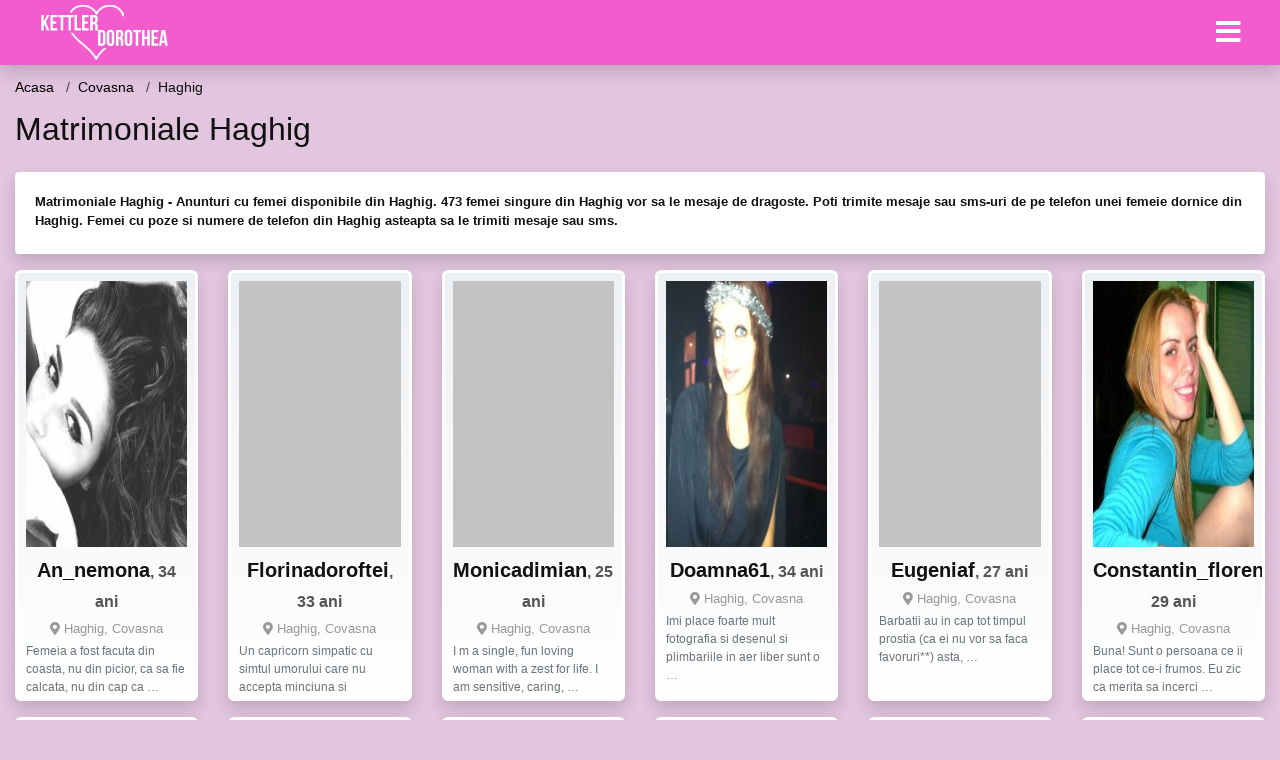

--- FILE ---
content_type: text/html; charset=UTF-8
request_url: https://kettlerdorothea.ro/intalniri/covasna/haghig
body_size: 9210
content:
<!doctype html>
<html lang="ro">
<head>
<meta charset="utf-8">
<meta name="viewport" content="width=device-width, initial-scale=1, shrink-to-fit=no">

<title>Matrimoniale Haghig</title>

<meta name="description" content="Cauti o femeie singura Haghig? Intra pe anunturi matrimoniale din Haghig, gasesti peste 423 femei disponibile dornice sa te cunoasca!">
<meta name="keywords" content="matrimoniale, Haghig,, femei, Haghig,, intalniri, Haghig">

<link rel="dns-prefetch" href="//www.mediacx.com">
<link rel="dns-prefetch" href="//fonts.googleapis.com">
<link rel="dns-prefetch" href="//cdnjs.cloudflare.com">
<link rel="dns-prefetch" href="//cdn.jsdelivr.net">

<!--<link href="//fonts.googleapis.com/css2?family=Roboto:wght@300;400;600;700;800&display=swap" rel="stylesheet">-->

<link href="//cdnjs.cloudflare.com/ajax/libs/font-awesome/5.13.0/css/all.min.css" rel="stylesheet">

<style>
:root {
    --header-bg-color-from: #f25ccc;
    --header-bg-color-to: #f25ccc;
    --header-text-color: #ffffff;
    --site-bg-color: #e2c5df;
    --site-text-color: #111111;
    --site-link-color: #f13656;
    --site-link-hover-color: #f13656;
    --site-theme-color: #f13656;
    --site-home-slider-bg-color: ;
    --home-newprofiles-bg-color: #ffffff;
    --site-home-icons-color: ;
    --profiles-btn-bg-color: #f25ccc;
    --profiles-btn-text-color: #ffffff;
}
.hi1 { background-image: url(/upload/kettlerdorothea.ro/design/home/anunturi-matrimoniale.jpg) !important;}
.hi2 { background-image: url(/upload/kettlerdorothea.ro/design/home/intalniri%20online.jpg) !important;}
.hi3 { background-image: url(/upload/kettlerdorothea.ro/design/home/matrimoniale.jpg) !important;}

</style>

<link href="/assets/css/prod/bootstrap.min.css?v=202204111456" rel="stylesheet">
<link href="/assets/css/prod/styles.css?v=202204111456" rel="stylesheet">

<link rel="canonical" href="https://kettlerdorothea.ro/intalniri/covasna/haghig">
<link rel="shortcut icon" href="https://kettlerdorothea.ro/upload/kettlerdorothea.ro/design/favicon.png">



<script src="/sixupush.sw.js?version=2.0.1"></script>


</head>
<body>


<div class="">

<header class="mainHeader small">
    
    <div class="position-relative">
        <div class="navbg bg-warning"></div>
        <nav class="navbar navbar-expand-lg navbar-dark shadow py-0">
            <div class="container-fluid">
                <a class="navbar-brand fs20 fs26-md" href="https://kettlerdorothea.ro/">
                                        <img src="https://kettlerdorothea.ro/upload/kettlerdorothea.ro/design/logo.png" alt="" class="img-fluid">
                                    </a>
                <button class="navbar-toggler" type="button" data-toggle="collapse" data-target="#navbarMain" aria-controls="navbarMain" aria-expanded="false" aria-label="Meniu"><span class="navbar-toggler-icon"></span></button>
                <div class="collapse navbar-collapse" id="navbarMain">
                    <ul class="navbar-nav ml-auto align-items-center">
                                                                        <li class="nav-item active dropdown">
                            <a class="nav-link dropdown-toggle_ fs28" href="" role="button" data-toggle="dropdown" aria-haspopup="true" aria-expanded="false">
                                <i class="fas fa-bars d-none d-md-inline-block"></i>
                            </a>
                            <div class="dropdown-menu dropdown-menu-right dropdown-multicol" style="z-index: 999 !important;">
                                <div class="dropdown-row">
                                                                                                                <!-- OLD -->
                                                                                                                                                                                <a class="dropdown-item" href="https://kettlerdorothea.ro/matrimoniale/alba">Alba</a>
                                                                                            <a class="dropdown-item" href="https://kettlerdorothea.ro/matrimoniale/arad">Arad</a>
                                                                                            <a class="dropdown-item" href="https://kettlerdorothea.ro/matrimoniale/arges">Arges</a>
                                                                                            <a class="dropdown-item" href="https://kettlerdorothea.ro/matrimoniale/bacau">Bacau</a>
                                                                                            <a class="dropdown-item" href="https://kettlerdorothea.ro/matrimoniale/bihor">Bihor</a>
                                                                                            <a class="dropdown-item" href="https://kettlerdorothea.ro/matrimoniale/bistrita-nasaud">Bistrita-Nasaud</a>
                                                                                            <a class="dropdown-item" href="https://kettlerdorothea.ro/matrimoniale/botosani">Botosani</a>
                                                                                            <a class="dropdown-item" href="https://kettlerdorothea.ro/matrimoniale/braila">Braila</a>
                                                                                            <a class="dropdown-item" href="https://kettlerdorothea.ro/matrimoniale/brasov">Brasov</a>
                                                                                            <a class="dropdown-item" href="https://kettlerdorothea.ro/matrimoniale/bucuresti">Bucuresti</a>
                                                                                            <a class="dropdown-item" href="https://kettlerdorothea.ro/matrimoniale/buzau">Buzau</a>
                                                                                            <a class="dropdown-item" href="https://kettlerdorothea.ro/matrimoniale/calarasi">Calarasi</a>
                                                                                            <a class="dropdown-item" href="https://kettlerdorothea.ro/matrimoniale/caras-severin">Caras-Severin</a>
                                                                                            <a class="dropdown-item" href="https://kettlerdorothea.ro/matrimoniale/cluj">Cluj</a>
                                                                                            <a class="dropdown-item" href="https://kettlerdorothea.ro/matrimoniale/constanta">Constanta</a>
                                                                                            <a class="dropdown-item" href="https://kettlerdorothea.ro/matrimoniale/covasna">Covasna</a>
                                                                                            <a class="dropdown-item" href="https://kettlerdorothea.ro/matrimoniale/dambovita">Dambovita</a>
                                                                                            <a class="dropdown-item" href="https://kettlerdorothea.ro/matrimoniale/dolj">Dolj</a>
                                                                                            <a class="dropdown-item" href="https://kettlerdorothea.ro/matrimoniale/galati">Galati</a>
                                                                                            <a class="dropdown-item" href="https://kettlerdorothea.ro/matrimoniale/giurgiu">Giurgiu</a>
                                                                                            <a class="dropdown-item" href="https://kettlerdorothea.ro/matrimoniale/gorj">Gorj</a>
                                                                                            <a class="dropdown-item" href="https://kettlerdorothea.ro/matrimoniale/harghita">Harghita</a>
                                                                                            <a class="dropdown-item" href="https://kettlerdorothea.ro/matrimoniale/hunedoara">Hunedoara</a>
                                                                                            <a class="dropdown-item" href="https://kettlerdorothea.ro/matrimoniale/ialomita">Ialomita</a>
                                                                                            <a class="dropdown-item" href="https://kettlerdorothea.ro/matrimoniale/iasi">Iasi</a>
                                                                                            <a class="dropdown-item" href="https://kettlerdorothea.ro/matrimoniale/ilfov">Ilfov</a>
                                                                                            <a class="dropdown-item" href="https://kettlerdorothea.ro/matrimoniale/maramures">Maramures</a>
                                                                                            <a class="dropdown-item" href="https://kettlerdorothea.ro/matrimoniale/mehedinti">Mehedinti</a>
                                                                                            <a class="dropdown-item" href="https://kettlerdorothea.ro/matrimoniale/mures">Mures</a>
                                                                                            <a class="dropdown-item" href="https://kettlerdorothea.ro/matrimoniale/neamt">Neamt</a>
                                                                                            <a class="dropdown-item" href="https://kettlerdorothea.ro/matrimoniale/olt">Olt</a>
                                                                                            <a class="dropdown-item" href="https://kettlerdorothea.ro/matrimoniale/prahova">Prahova</a>
                                                                                            <a class="dropdown-item" href="https://kettlerdorothea.ro/matrimoniale/salaj">Salaj</a>
                                                                                            <a class="dropdown-item" href="https://kettlerdorothea.ro/matrimoniale/satu-mare">Satu-Mare</a>
                                                                                            <a class="dropdown-item" href="https://kettlerdorothea.ro/matrimoniale/sibiu">Sibiu</a>
                                                                                            <a class="dropdown-item" href="https://kettlerdorothea.ro/matrimoniale/suceava">Suceava</a>
                                                                                            <a class="dropdown-item" href="https://kettlerdorothea.ro/matrimoniale/teleorman">Teleorman</a>
                                                                                            <a class="dropdown-item" href="https://kettlerdorothea.ro/matrimoniale/timis">Timis</a>
                                                                                            <a class="dropdown-item" href="https://kettlerdorothea.ro/matrimoniale/tulcea">Tulcea</a>
                                                                                            <a class="dropdown-item" href="https://kettlerdorothea.ro/matrimoniale/valcea">Valcea</a>
                                                                                            <a class="dropdown-item" href="https://kettlerdorothea.ro/matrimoniale/vaslui">Vaslui</a>
                                                                                            <a class="dropdown-item" href="https://kettlerdorothea.ro/matrimoniale/vrancea">Vrancea</a>
                                                                                                                                                                                            </div>
                            </div>
                        </li>
                                            </ul>
                </div>
            </div>
        </nav>
    </div>

    
    
</header>

<div class="container-fluid">


<ul class="breadcrumbs" itemscope="" itemtype="https://schema.org/BreadcrumbList">
    <li itemprop="itemListElement" itemscope="" itemtype="http://schema.org/ListItem">
        <a itemprop="item" href="https://kettlerdorothea.ro/"><span itemprop="name">Acasa</span></a>
        <meta itemprop="position" content="1">
    </li>
                <li itemprop="itemListElement" itemscope="" itemtype="http://schema.org/ListItem">
            <a itemprop="item" href="https://kettlerdorothea.ro/matrimoniale/covasna"> <span itemprop="name">Covasna</span></a>
            <meta itemprop="position" content="2">
        </li>
        <li class="current">Haghig</li>
    </ul>

<div class="d-flex py-4">
    <h1 class="fs24 fs32-md m-0">Matrimoniale Haghig</h1>
</div>

<div class="card border-0 shadow mb-3">
    <div class="card-body fs13">
        <p class="mb-1"><strong>Matrimoniale Haghig - Anunturi cu femei disponibile din Haghig. 473 femei singure din Haghig vor sa le mesaje de dragoste. Poti trimite mesaje sau sms-uri de pe telefon unei femeie dornice din Haghig. Femei cu poze si numere de telefon din Haghig asteapta sa le trimiti mesaje sau sms.</strong></p>            </div>
</div>


<div class="profilesList mb-4" data-base="https://kettlerdorothea.ro">
    <div class="row">
                        <div class="col-12 col-sm-6 col-md-3 col-lg-2 d-md-flex">
        <div class="profile shadow d-flex flex-column minw100 p-3 p-md-2 mb-3 btnProfileSWS mcPointer" data-profile-id="4051" data-profile-name="An_nemona" data-profile-age="34" data-profile-city="Haghig, Covasna">
            <div class="image flex-shrink-0">
            <img data-original="https://www.mediacx.com/123matrimoniale/upload/thumbs/150-5255283_4051.jpg" alt="An_nemona" class="lazyload img-fluid w-100" style="height: 266px;">
        </div>
        <div class="text ">
            <div class="name fs18 fs20-md text-center mb-1">An_nemona<span class="age fs16">, 34 ani</span></div>
                                    <div class="city fs13 text-center mb-1"><i class="fas fa-map-marker-alt"></i> Haghig, Covasna</div>
                                                <div class="bio fs12 text-muted">Femeia a fost facuta din coasta, nu din picior, ca sa fie calcata, nu din cap ca &hellip;</div>
                    </div>
            </div>
</div><div class="col-12 col-sm-6 col-md-3 col-lg-2 d-md-flex">
        <div class="profile shadow d-flex flex-column minw100 p-3 p-md-2 mb-3 btnProfileSWS mcPointer" data-profile-id="7840" data-profile-name="Florinadoroftei" data-profile-age="33" data-profile-city="Haghig, Covasna">
            <div class="image flex-shrink-0">
            <img data-original="https://www.mediacx.com/mezo/upload/thumbs/150-2401814_2840.jpg" alt="Florinadoroftei" class="lazyload img-fluid w-100" style="height: 266px;">
        </div>
        <div class="text ">
            <div class="name fs18 fs20-md text-center mb-1">Florinadoroftei<span class="age fs16">, 33 ani</span></div>
                                    <div class="city fs13 text-center mb-1"><i class="fas fa-map-marker-alt"></i> Haghig, Covasna</div>
                                                <div class="bio fs12 text-muted">Un capricorn simpatic cu simtul umorului care nu accepta minciuna si aventurile &hellip;</div>
                    </div>
            </div>
</div><div class="col-12 col-sm-6 col-md-3 col-lg-2 d-md-flex">
        <div class="profile shadow d-flex flex-column minw100 p-3 p-md-2 mb-3 btnProfileSWS mcPointer" data-profile-id="5686" data-profile-name="Monicadimian" data-profile-age="25" data-profile-city="Haghig, Covasna">
            <div class="image flex-shrink-0">
            <img data-original="https://www.mediacx.com/mezo/upload/thumbs/150-3053462_686.jpg" alt="Monicadimian" class="lazyload img-fluid w-100" style="height: 266px;">
        </div>
        <div class="text ">
            <div class="name fs18 fs20-md text-center mb-1">Monicadimian<span class="age fs16">, 25 ani</span></div>
                                    <div class="city fs13 text-center mb-1"><i class="fas fa-map-marker-alt"></i> Haghig, Covasna</div>
                                                <div class="bio fs12 text-muted">I m a single, fun loving woman with a zest for life. I am sensitive, caring,  &hellip;</div>
                    </div>
            </div>
</div><div class="col-12 col-sm-6 col-md-3 col-lg-2 d-md-flex">
        <div class="profile shadow d-flex flex-column minw100 p-3 p-md-2 mb-3 btnProfileSWS mcPointer" data-profile-id="8036" data-profile-name="Doamna61" data-profile-age="34" data-profile-city="Haghig, Covasna">
            <div class="image flex-shrink-0">
            <img data-original="https://www.mediacx.com/mezo/upload/thumbs/150-4789944_3036.jpg" alt="Doamna61" class="lazyload img-fluid w-100" style="height: 266px;">
        </div>
        <div class="text ">
            <div class="name fs18 fs20-md text-center mb-1">Doamna61<span class="age fs16">, 34 ani</span></div>
                                    <div class="city fs13 text-center mb-1"><i class="fas fa-map-marker-alt"></i> Haghig, Covasna</div>
                                                <div class="bio fs12 text-muted">Imi place foarte mult fotografia si desenul si plimbariile in aer liber sunt o  &hellip;</div>
                    </div>
            </div>
</div><div class="col-12 col-sm-6 col-md-3 col-lg-2 d-md-flex">
        <div class="profile shadow d-flex flex-column minw100 p-3 p-md-2 mb-3 btnProfileSWS mcPointer" data-profile-id="8708" data-profile-name="Eugeniaf" data-profile-age="27" data-profile-city="Haghig, Covasna">
            <div class="image flex-shrink-0">
            <img data-original="https://www.mediacx.com/mezo/upload/thumbs/150-9735588_3708.jpg" alt="Eugeniaf" class="lazyload img-fluid w-100" style="height: 266px;">
        </div>
        <div class="text ">
            <div class="name fs18 fs20-md text-center mb-1">Eugeniaf<span class="age fs16">, 27 ani</span></div>
                                    <div class="city fs13 text-center mb-1"><i class="fas fa-map-marker-alt"></i> Haghig, Covasna</div>
                                                <div class="bio fs12 text-muted">Barbatii au in cap tot timpul prostia (ca ei nu vor sa faca favoruri**) asta,  &hellip;</div>
                    </div>
            </div>
</div><div class="col-12 col-sm-6 col-md-3 col-lg-2 d-md-flex">
        <div class="profile shadow d-flex flex-column minw100 p-3 p-md-2 mb-3 btnProfileSWS mcPointer" data-profile-id="1759" data-profile-name="Constantin_florentin" data-profile-age="29" data-profile-city="Haghig, Covasna">
            <div class="image flex-shrink-0">
            <img data-original="https://www.mediacx.com/123matrimoniale/upload/thumbs/150-4023495_1759.jpg" alt="Constantin_florentin" class="lazyload img-fluid w-100" style="height: 266px;">
        </div>
        <div class="text ">
            <div class="name fs18 fs20-md text-center mb-1">Constantin_florentin<span class="age fs16">, 29 ani</span></div>
                                    <div class="city fs13 text-center mb-1"><i class="fas fa-map-marker-alt"></i> Haghig, Covasna</div>
                                                <div class="bio fs12 text-muted">Buna! Sunt o persoana ce ii place tot ce-i frumos. Eu zic ca merita sa incerci  &hellip;</div>
                    </div>
            </div>
</div><div class="col-12 col-sm-6 col-md-3 col-lg-2 d-md-flex">
        <div class="profile shadow d-flex flex-column minw100 p-3 p-md-2 mb-3 btnProfileSWS mcPointer" data-profile-id="3363" data-profile-name="Nana09" data-profile-age="32" data-profile-city="Haghig, Covasna">
            <div class="image flex-shrink-0">
            <img data-original="https://www.mediacx.com/123matrimoniale/upload/thumbs/150-5130067_3363.jpg" alt="Nana09" class="lazyload img-fluid w-100" style="height: 266px;">
        </div>
        <div class="text ">
            <div class="name fs18 fs20-md text-center mb-1">Nana09<span class="age fs16">, 32 ani</span></div>
                                    <div class="city fs13 text-center mb-1"><i class="fas fa-map-marker-alt"></i> Haghig, Covasna</div>
                                                <div class="bio fs12 text-muted">Sunt o persoana comunicativa, sociabila, perfectionista, sincera, optimista.  &hellip;</div>
                    </div>
            </div>
</div><div class="col-12 col-sm-6 col-md-3 col-lg-2 d-md-flex">
        <div class="profile shadow d-flex flex-column minw100 p-3 p-md-2 mb-3 btnProfileSWS mcPointer" data-profile-id="503" data-profile-name="Dayana38" data-profile-age="33" data-profile-city="Haghig, Covasna">
            <div class="image flex-shrink-0">
            <img data-original="https://www.mediacx.com/123matrimoniale/upload/thumbs/150-6658030_503.jpg" alt="Dayana38" class="lazyload img-fluid w-100" style="height: 266px;">
        </div>
        <div class="text ">
            <div class="name fs18 fs20-md text-center mb-1">Dayana38<span class="age fs16">, 33 ani</span></div>
                                    <div class="city fs13 text-center mb-1"><i class="fas fa-map-marker-alt"></i> Haghig, Covasna</div>
                                                <div class="bio fs12 text-muted">Ok, uneori imposibil de inteles insa.  &hellip;</div>
                    </div>
            </div>
</div><div class="col-12 col-sm-6 col-md-3 col-lg-2 d-md-flex">
        <div class="profile shadow d-flex flex-column minw100 p-3 p-md-2 mb-3 btnProfileSWS mcPointer" data-profile-id="5164" data-profile-name="Anni80" data-profile-age="32" data-profile-city="Haghig, Covasna">
            <div class="image flex-shrink-0">
            <img data-original="https://www.mediacx.com/mezo/upload/thumbs/150-2120695_164.jpg" alt="Anni80" class="lazyload img-fluid w-100" style="height: 266px;">
        </div>
        <div class="text ">
            <div class="name fs18 fs20-md text-center mb-1">Anni80<span class="age fs16">, 32 ani</span></div>
                                    <div class="city fs13 text-center mb-1"><i class="fas fa-map-marker-alt"></i> Haghig, Covasna</div>
                                                <div class="bio fs12 text-muted">Sunt sufletului pereche. Sunt foarte ambitioasa, pot obtine orice imi pun in  &hellip;</div>
                    </div>
            </div>
</div><div class="col-12 col-sm-6 col-md-3 col-lg-2 d-md-flex">
        <div class="profile shadow d-flex flex-column minw100 p-3 p-md-2 mb-3 btnProfileSWS mcPointer" data-profile-id="6696" data-profile-name="Anastein" data-profile-age="29" data-profile-city="Haghig, Covasna">
            <div class="image flex-shrink-0">
            <img data-original="https://www.mediacx.com/mezo/upload/thumbs/150-8094068_1696.jpg" alt="Anastein" class="lazyload img-fluid w-100" style="height: 266px;">
        </div>
        <div class="text ">
            <div class="name fs18 fs20-md text-center mb-1">Anastein<span class="age fs16">, 29 ani</span></div>
                                    <div class="city fs13 text-center mb-1"><i class="fas fa-map-marker-alt"></i> Haghig, Covasna</div>
                                                <div class="bio fs12 text-muted">Nu sunt fitoasa, dar pretentioasa. caut un suflet caldsa mi vada la randu mi  &hellip;</div>
                    </div>
            </div>
</div><div class="col-12 col-sm-6 col-md-3 col-lg-2 d-md-flex">
        <div class="profile shadow d-flex flex-column minw100 p-3 p-md-2 mb-3 btnProfileSWS mcPointer" data-profile-id="8081" data-profile-name="Bruneta_89" data-profile-age="29" data-profile-city="Haghig, Covasna">
            <div class="image flex-shrink-0">
            <img data-original="https://www.mediacx.com/mezo/upload/thumbs/150-5763617_3081.jpg" alt="Bruneta_89" class="lazyload img-fluid w-100" style="height: 266px;">
        </div>
        <div class="text ">
            <div class="name fs18 fs20-md text-center mb-1">Bruneta_89<span class="age fs16">, 29 ani</span></div>
                                    <div class="city fs13 text-center mb-1"><i class="fas fa-map-marker-alt"></i> Haghig, Covasna</div>
                                                <div class="bio fs12 text-muted">Cu stil si elegantza, selectiva, atenta la frumusetea interioara a barbatului,  &hellip;</div>
                    </div>
            </div>
</div><div class="col-12 col-sm-6 col-md-3 col-lg-2 d-md-flex">
        <div class="profile shadow d-flex flex-column minw100 p-3 p-md-2 mb-3 btnProfileSWS mcPointer" data-profile-id="6553" data-profile-name="Stelaungureanusv" data-profile-age="30" data-profile-city="Haghig, Covasna">
            <div class="image flex-shrink-0">
            <img data-original="https://www.mediacx.com/mezo/upload/thumbs/150-7836425_1553.jpg" alt="Stelaungureanusv" class="lazyload img-fluid w-100" style="height: 266px;">
        </div>
        <div class="text ">
            <div class="name fs18 fs20-md text-center mb-1">Stelaungureanusv<span class="age fs16">, 30 ani</span></div>
                                    <div class="city fs13 text-center mb-1"><i class="fas fa-map-marker-alt"></i> Haghig, Covasna</div>
                                                <div class="bio fs12 text-muted">Responsabila &hellip;</div>
                    </div>
            </div>
</div><div class="col-12 col-sm-6 col-md-3 col-lg-2 d-md-flex">
        <div class="profile shadow d-flex flex-column minw100 p-3 p-md-2 mb-3 btnProfileSWS mcPointer" data-profile-id="1571" data-profile-name="Floricika_dulce" data-profile-age="30" data-profile-city="Haghig, Covasna">
            <div class="image flex-shrink-0">
            <img data-original="https://www.mediacx.com/123matrimoniale/upload/thumbs/150-2890341_1571.jpg" alt="Floricika_dulce" class="lazyload img-fluid w-100" style="height: 266px;">
        </div>
        <div class="text ">
            <div class="name fs18 fs20-md text-center mb-1">Floricika_dulce<span class="age fs16">, 30 ani</span></div>
                                    <div class="city fs13 text-center mb-1"><i class="fas fa-map-marker-alt"></i> Haghig, Covasna</div>
                                                <div class="bio fs12 text-muted">Sincera, serioasa.  &hellip;</div>
                    </div>
            </div>
</div><div class="col-12 col-sm-6 col-md-3 col-lg-2 d-md-flex">
        <div class="profile shadow d-flex flex-column minw100 p-3 p-md-2 mb-3 btnProfileSWS mcPointer" data-profile-id="3292" data-profile-name="Angelutza39" data-profile-age="32" data-profile-city="Haghig, Covasna">
            <div class="image flex-shrink-0">
            <img data-original="https://www.mediacx.com/123matrimoniale/upload/thumbs/150-1296185_3292.jpg" alt="Angelutza39" class="lazyload img-fluid w-100" style="height: 266px;">
        </div>
        <div class="text ">
            <div class="name fs18 fs20-md text-center mb-1">Angelutza39<span class="age fs16">, 32 ani</span></div>
                                    <div class="city fs13 text-center mb-1"><i class="fas fa-map-marker-alt"></i> Haghig, Covasna</div>
                                                <div class="bio fs12 text-muted">Cu bun simt, optimista, simtul umorul &hellip;</div>
                    </div>
            </div>
</div><div class="col-12 col-sm-6 col-md-3 col-lg-2 d-md-flex">
        <div class="profile shadow d-flex flex-column minw100 p-3 p-md-2 mb-3 btnProfileSWS mcPointer" data-profile-id="7209" data-profile-name="Elenna89" data-profile-age="28" data-profile-city="Haghig, Covasna">
            <div class="image flex-shrink-0">
            <img data-original="https://www.mediacx.com/mezo/upload/thumbs/150-6209006_2209.jpg" alt="Elenna89" class="lazyload img-fluid w-100" style="height: 266px;">
        </div>
        <div class="text ">
            <div class="name fs18 fs20-md text-center mb-1">Elenna89<span class="age fs16">, 28 ani</span></div>
                                    <div class="city fs13 text-center mb-1"><i class="fas fa-map-marker-alt"></i> Haghig, Covasna</div>
                                                <div class="bio fs12 text-muted">Bruneta(grizonata), ochi caprui, necasatorita, 1 copil de 7 ani, ambitioasa,  &hellip;</div>
                    </div>
            </div>
</div><div class="col-12 col-sm-6 col-md-3 col-lg-2 d-md-flex">
        <div class="profile shadow d-flex flex-column minw100 p-3 p-md-2 mb-3 btnProfileSWS mcPointer" data-profile-id="8471" data-profile-name="Kora" data-profile-age="32" data-profile-city="Haghig, Covasna">
            <div class="image flex-shrink-0">
            <img data-original="https://www.mediacx.com/mezo/upload/thumbs/150-2563343_3471.jpg" alt="Kora" class="lazyload img-fluid w-100" style="height: 266px;">
        </div>
        <div class="text ">
            <div class="name fs18 fs20-md text-center mb-1">Kora<span class="age fs16">, 32 ani</span></div>
                                    <div class="city fs13 text-center mb-1"><i class="fas fa-map-marker-alt"></i> Haghig, Covasna</div>
                                                <div class="bio fs12 text-muted">Sunt linistita, fara fite, nu-mi place grosolania si tupeul. as vrea sa cunosc  &hellip;</div>
                    </div>
            </div>
</div><div class="col-12 col-sm-6 col-md-3 col-lg-2 d-md-flex">
        <div class="profile shadow d-flex flex-column minw100 p-3 p-md-2 mb-3 btnProfileSWS mcPointer" data-profile-id="9000" data-profile-name="Atelocin" data-profile-age="27" data-profile-city="Haghig, Covasna">
            <div class="image flex-shrink-0">
            <img data-original="https://www.mediacx.com/mezo/upload/thumbs/150-4415377_4000.jpg" alt="Atelocin" class="lazyload img-fluid w-100" style="height: 266px;">
        </div>
        <div class="text ">
            <div class="name fs18 fs20-md text-center mb-1">Atelocin<span class="age fs16">, 27 ani</span></div>
                                    <div class="city fs13 text-center mb-1"><i class="fas fa-map-marker-alt"></i> Haghig, Covasna</div>
                                                <div class="bio fs12 text-muted">Vorba lunga saracia omului. Totusi : sunt o doamna cu pretentii si nu  &hellip;</div>
                    </div>
            </div>
</div><div class="col-12 col-sm-6 col-md-3 col-lg-2 d-md-flex">
        <div class="profile shadow d-flex flex-column minw100 p-3 p-md-2 mb-3 btnProfileSWS mcPointer" data-profile-id="5284" data-profile-name="Kamitimis" data-profile-age="26" data-profile-city="Haghig, Covasna">
            <div class="image flex-shrink-0">
            <img data-original="https://www.mediacx.com/mezo/upload/thumbs/150-8451057_284.jpg" alt="Kamitimis" class="lazyload img-fluid w-100" style="height: 266px;">
        </div>
        <div class="text ">
            <div class="name fs18 fs20-md text-center mb-1">Kamitimis<span class="age fs16">, 26 ani</span></div>
                                    <div class="city fs13 text-center mb-1"><i class="fas fa-map-marker-alt"></i> Haghig, Covasna</div>
                                                <div class="bio fs12 text-muted">Mi-e greu sa fiu obiectiva atunci cand vine vorba despre o insiruire a  &hellip;</div>
                    </div>
            </div>
</div><div class="col-12 col-sm-6 col-md-3 col-lg-2 d-md-flex">
        <div class="profile shadow d-flex flex-column minw100 p-3 p-md-2 mb-3 btnProfileSWS mcPointer" data-profile-id="2603" data-profile-name="Liana_57" data-profile-age="30" data-profile-city="Haghig, Covasna">
            <div class="image flex-shrink-0">
            <img data-original="https://www.mediacx.com/123matrimoniale/upload/thumbs/150-8906670_2603.jpg" alt="Liana_57" class="lazyload img-fluid w-100" style="height: 266px;">
        </div>
        <div class="text ">
            <div class="name fs18 fs20-md text-center mb-1">Liana_57<span class="age fs16">, 30 ani</span></div>
                                    <div class="city fs13 text-center mb-1"><i class="fas fa-map-marker-alt"></i> Haghig, Covasna</div>
                                                <div class="bio fs12 text-muted">Imi place cea ce fac.  &hellip;</div>
                    </div>
            </div>
</div><div class="col-12 col-sm-6 col-md-3 col-lg-2 d-md-flex">
        <div class="profile shadow d-flex flex-column minw100 p-3 p-md-2 mb-3 btnProfileSWS mcPointer" data-profile-id="6322" data-profile-name="Katyuska" data-profile-age="32" data-profile-city="Haghig, Covasna">
            <div class="image flex-shrink-0">
            <img data-original="https://www.mediacx.com/mezo/upload/thumbs/150-3508136_1322.jpg" alt="Katyuska" class="lazyload img-fluid w-100" style="height: 266px;">
        </div>
        <div class="text ">
            <div class="name fs18 fs20-md text-center mb-1">Katyuska<span class="age fs16">, 32 ani</span></div>
                                    <div class="city fs13 text-center mb-1"><i class="fas fa-map-marker-alt"></i> Haghig, Covasna</div>
                                                <div class="bio fs12 text-muted">Soarta buna insoteste pe acela care isi cunoaste propria sa inima. sunt femeia  &hellip;</div>
                    </div>
            </div>
</div><div class="col-12 col-sm-6 col-md-3 col-lg-2 d-md-flex">
        <div class="profile shadow d-flex flex-column minw100 p-3 p-md-2 mb-3 btnProfileSWS mcPointer" data-profile-id="8773" data-profile-name="Stefi_2000" data-profile-age="29" data-profile-city="Haghig, Covasna">
            <div class="image flex-shrink-0">
            <img data-original="https://www.mediacx.com/mezo/upload/thumbs/150-5953842_3773.jpg" alt="Stefi_2000" class="lazyload img-fluid w-100" style="height: 266px;">
        </div>
        <div class="text ">
            <div class="name fs18 fs20-md text-center mb-1">Stefi_2000<span class="age fs16">, 29 ani</span></div>
                                    <div class="city fs13 text-center mb-1"><i class="fas fa-map-marker-alt"></i> Haghig, Covasna</div>
                                                <div class="bio fs12 text-muted">Nu mai sunt o femeie asa atragatoare &hellip;</div>
                    </div>
            </div>
</div><div class="col-12 col-sm-6 col-md-3 col-lg-2 d-md-flex">
        <div class="profile shadow d-flex flex-column minw100 p-3 p-md-2 mb-3 btnProfileSWS mcPointer" data-profile-id="2933" data-profile-name="Zuzus" data-profile-age="27" data-profile-city="Haghig, Covasna">
            <div class="image flex-shrink-0">
            <img data-original="https://www.mediacx.com/123matrimoniale/upload/thumbs/150-9429041_2933.jpg" alt="Zuzus" class="lazyload img-fluid w-100" style="height: 266px;">
        </div>
        <div class="text ">
            <div class="name fs18 fs20-md text-center mb-1">Zuzus<span class="age fs16">, 27 ani</span></div>
                                    <div class="city fs13 text-center mb-1"><i class="fas fa-map-marker-alt"></i> Haghig, Covasna</div>
                                                <div class="bio fs12 text-muted">Ca toti berbecii, aparent rece si absenta. Distanta, uneori dau impresia ca as  &hellip;</div>
                    </div>
            </div>
</div><div class="col-12 col-sm-6 col-md-3 col-lg-2 d-md-flex">
        <div class="profile shadow d-flex flex-column minw100 p-3 p-md-2 mb-3 btnProfileSWS mcPointer" data-profile-id="1127" data-profile-name="Mandy_viktoria" data-profile-age="30" data-profile-city="Haghig, Covasna">
            <div class="image flex-shrink-0">
            <img data-original="https://www.mediacx.com/123matrimoniale/upload/thumbs/150-6336074_1127.jpg" alt="Mandy_viktoria" class="lazyload img-fluid w-100" style="height: 266px;">
        </div>
        <div class="text ">
            <div class="name fs18 fs20-md text-center mb-1">Mandy_viktoria<span class="age fs16">, 30 ani</span></div>
                                    <div class="city fs13 text-center mb-1"><i class="fas fa-map-marker-alt"></i> Haghig, Covasna</div>
                                                <div class="bio fs12 text-muted">Sunt asa cum sunt, nici mai mult nici mai putin. viata linga mine e plina de  &hellip;</div>
                    </div>
            </div>
</div><div class="col-12 col-sm-6 col-md-3 col-lg-2 d-md-flex">
        <div class="profile shadow d-flex flex-column minw100 p-3 p-md-2 mb-3 btnProfileSWS mcPointer" data-profile-id="6183" data-profile-name="Dodolica" data-profile-age="25" data-profile-city="Haghig, Covasna">
            <div class="image flex-shrink-0">
            <img data-original="https://www.mediacx.com/mezo/upload/thumbs/150-8050682_1183.jpg" alt="Dodolica" class="lazyload img-fluid w-100" style="height: 266px;">
        </div>
        <div class="text ">
            <div class="name fs18 fs20-md text-center mb-1">Dodolica<span class="age fs16">, 25 ani</span></div>
                                    <div class="city fs13 text-center mb-1"><i class="fas fa-map-marker-alt"></i> Haghig, Covasna</div>
                                                <div class="bio fs12 text-muted">O femeie normala intr-o lume in care se mint chiar si cei foarte apropiati!am  &hellip;</div>
                    </div>
            </div>
</div><div class="col-12 col-sm-6 col-md-3 col-lg-2 d-md-flex">
        <div class="profile shadow d-flex flex-column minw100 p-3 p-md-2 mb-3 btnProfileSWS mcPointer" data-profile-id="2338" data-profile-name="Antonella89b" data-profile-age="32" data-profile-city="Haghig, Covasna">
            <div class="image flex-shrink-0">
            <img data-original="https://www.mediacx.com/123matrimoniale/upload/thumbs/150-5123257_2338.jpg" alt="Antonella89b" class="lazyload img-fluid w-100" style="height: 266px;">
        </div>
        <div class="text ">
            <div class="name fs18 fs20-md text-center mb-1">Antonella89b<span class="age fs16">, 32 ani</span></div>
                                    <div class="city fs13 text-center mb-1"><i class="fas fa-map-marker-alt"></i> Haghig, Covasna</div>
                                                <div class="bio fs12 text-muted">Imi doresc o relatie de prietenie pentru inceput.  &hellip;</div>
                    </div>
            </div>
</div><div class="col-12 col-sm-6 col-md-3 col-lg-2 d-md-flex">
        <div class="profile shadow d-flex flex-column minw100 p-3 p-md-2 mb-3 btnProfileSWS mcPointer" data-profile-id="1368" data-profile-name="Dulceacrisoara" data-profile-age="27" data-profile-city="Haghig, Covasna">
            <div class="image flex-shrink-0">
            <img data-original="https://www.mediacx.com/123matrimoniale/upload/thumbs/150-1718518_1368.jpg" alt="Dulceacrisoara" class="lazyload img-fluid w-100" style="height: 266px;">
        </div>
        <div class="text ">
            <div class="name fs18 fs20-md text-center mb-1">Dulceacrisoara<span class="age fs16">, 27 ani</span></div>
                                    <div class="city fs13 text-center mb-1"><i class="fas fa-map-marker-alt"></i> Haghig, Covasna</div>
                                                <div class="bio fs12 text-muted">Nu am id de mess. nu am tel.  &hellip;</div>
                    </div>
            </div>
</div><div class="col-12 col-sm-6 col-md-3 col-lg-2 d-md-flex">
        <div class="profile shadow d-flex flex-column minw100 p-3 p-md-2 mb-3 btnProfileSWS mcPointer" data-profile-id="2486" data-profile-name="Alencia" data-profile-age="25" data-profile-city="Haghig, Covasna">
            <div class="image flex-shrink-0">
            <img data-original="https://www.mediacx.com/123matrimoniale/upload/thumbs/150-4246890_2486.jpg" alt="Alencia" class="lazyload img-fluid w-100" style="height: 266px;">
        </div>
        <div class="text ">
            <div class="name fs18 fs20-md text-center mb-1">Alencia<span class="age fs16">, 25 ani</span></div>
                                    <div class="city fs13 text-center mb-1"><i class="fas fa-map-marker-alt"></i> Haghig, Covasna</div>
                                                <div class="bio fs12 text-muted">Buna sunt o tipa frumoasa, intelgenta, doresc un barbat care stie ce vrea &hellip;</div>
                    </div>
            </div>
</div><div class="col-12 col-sm-6 col-md-3 col-lg-2 d-md-flex">
        <div class="profile shadow d-flex flex-column minw100 p-3 p-md-2 mb-3 btnProfileSWS mcPointer" data-profile-id="6257" data-profile-name="Nico_nico" data-profile-age="27" data-profile-city="Haghig, Covasna">
            <div class="image flex-shrink-0">
            <img data-original="https://www.mediacx.com/mezo/upload/thumbs/150-7279416_1257.jpg" alt="Nico_nico" class="lazyload img-fluid w-100" style="height: 266px;">
        </div>
        <div class="text ">
            <div class="name fs18 fs20-md text-center mb-1">Nico_nico<span class="age fs16">, 27 ani</span></div>
                                    <div class="city fs13 text-center mb-1"><i class="fas fa-map-marker-alt"></i> Haghig, Covasna</div>
                                                <div class="bio fs12 text-muted">Nimik special &hellip;</div>
                    </div>
            </div>
</div><div class="col-12 col-sm-6 col-md-3 col-lg-2 d-md-flex">
        <div class="profile shadow d-flex flex-column minw100 p-3 p-md-2 mb-3 btnProfileSWS mcPointer" data-profile-id="735" data-profile-name="Floriana" data-profile-age="28" data-profile-city="Haghig, Covasna">
            <div class="image flex-shrink-0">
            <img data-original="https://www.mediacx.com/123matrimoniale/upload/thumbs/150-9479303_735.jpg" alt="Floriana" class="lazyload img-fluid w-100" style="height: 266px;">
        </div>
        <div class="text ">
            <div class="name fs18 fs20-md text-center mb-1">Floriana<span class="age fs16">, 28 ani</span></div>
                                    <div class="city fs13 text-center mb-1"><i class="fas fa-map-marker-alt"></i> Haghig, Covasna</div>
                                                <div class="bio fs12 text-muted">O femeie cu suflet.  &hellip;</div>
                    </div>
            </div>
</div><div class="col-12 col-sm-6 col-md-3 col-lg-2 d-md-flex">
        <div class="profile shadow d-flex flex-column minw100 p-3 p-md-2 mb-3 btnProfileSWS mcPointer" data-profile-id="8096" data-profile-name="Bea_mara" data-profile-age="34" data-profile-city="Haghig, Covasna">
            <div class="image flex-shrink-0">
            <img data-original="https://www.mediacx.com/mezo/upload/thumbs/150-7707889_3096.jpg" alt="Bea_mara" class="lazyload img-fluid w-100" style="height: 266px;">
        </div>
        <div class="text ">
            <div class="name fs18 fs20-md text-center mb-1">Bea_mara<span class="age fs16">, 34 ani</span></div>
                                    <div class="city fs13 text-center mb-1"><i class="fas fa-map-marker-alt"></i> Haghig, Covasna</div>
                                                <div class="bio fs12 text-muted">Sunt AGRAMI, o fire perseverenta si inteligenta care zilnic lucreaza cu oamenii. &hellip;</div>
                    </div>
            </div>
</div><div class="col-12 col-sm-6 col-md-3 col-lg-2 d-md-flex">
        <div class="profile shadow d-flex flex-column minw100 p-3 p-md-2 mb-3 btnProfileSWS mcPointer" data-profile-id="4" data-profile-name="Leylla" data-profile-age="25" data-profile-city="Haghig, Covasna">
            <div class="image flex-shrink-0">
            <img data-original="https://www.mediacx.com/123matrimoniale/upload/thumbs/150-5536978_4.jpg" alt="Leylla" class="lazyload img-fluid w-100" style="height: 266px;">
        </div>
        <div class="text ">
            <div class="name fs18 fs20-md text-center mb-1">Leylla<span class="age fs16">, 25 ani</span></div>
                                    <div class="city fs13 text-center mb-1"><i class="fas fa-map-marker-alt"></i> Haghig, Covasna</div>
                                                <div class="bio fs12 text-muted">Vesela, simt al umorului dezvoltat, foarte optimista, devotata &hellip;</div>
                    </div>
            </div>
</div><div class="col-12 col-sm-6 col-md-3 col-lg-2 d-md-flex">
        <div class="profile shadow d-flex flex-column minw100 p-3 p-md-2 mb-3 btnProfileSWS mcPointer" data-profile-id="8698" data-profile-name="Marimona" data-profile-age="28" data-profile-city="Haghig, Covasna">
            <div class="image flex-shrink-0">
            <img data-original="https://www.mediacx.com/mezo/upload/thumbs/150-4108465_3698.jpg" alt="Marimona" class="lazyload img-fluid w-100" style="height: 266px;">
        </div>
        <div class="text ">
            <div class="name fs18 fs20-md text-center mb-1">Marimona<span class="age fs16">, 28 ani</span></div>
                                    <div class="city fs13 text-center mb-1"><i class="fas fa-map-marker-alt"></i> Haghig, Covasna</div>
                                                <div class="bio fs12 text-muted">Sunt cea mai beton din tot universul asta! &hellip;</div>
                    </div>
            </div>
</div><div class="col-12 col-sm-6 col-md-3 col-lg-2 d-md-flex">
        <div class="profile shadow d-flex flex-column minw100 p-3 p-md-2 mb-3 btnProfileSWS mcPointer" data-profile-id="5798" data-profile-name="Dianalorez" data-profile-age="27" data-profile-city="Haghig, Covasna">
            <div class="image flex-shrink-0">
            <img data-original="https://www.mediacx.com/mezo/upload/thumbs/150-2978006_798.jpg" alt="Dianalorez" class="lazyload img-fluid w-100" style="height: 266px;">
        </div>
        <div class="text ">
            <div class="name fs18 fs20-md text-center mb-1">Dianalorez<span class="age fs16">, 27 ani</span></div>
                                    <div class="city fs13 text-center mb-1"><i class="fas fa-map-marker-alt"></i> Haghig, Covasna</div>
                                                <div class="bio fs12 text-muted">Zic eu draguta &hellip;</div>
                    </div>
            </div>
</div><div class="col-12 col-sm-6 col-md-3 col-lg-2 d-md-flex">
        <div class="profile shadow d-flex flex-column minw100 p-3 p-md-2 mb-3 btnProfileSWS mcPointer" data-profile-id="5617" data-profile-name="Papusycata" data-profile-age="34" data-profile-city="Haghig, Covasna">
            <div class="image flex-shrink-0">
            <img data-original="https://www.mediacx.com/mezo/upload/thumbs/150-6105712_617.jpg" alt="Papusycata" class="lazyload img-fluid w-100" style="height: 266px;">
        </div>
        <div class="text ">
            <div class="name fs18 fs20-md text-center mb-1">Papusycata<span class="age fs16">, 34 ani</span></div>
                                    <div class="city fs13 text-center mb-1"><i class="fas fa-map-marker-alt"></i> Haghig, Covasna</div>
                                                <div class="bio fs12 text-muted">Serioasa, ambitioasa, oneta, cinstita, gospodina, tacuta, atragatoare &hellip;</div>
                    </div>
            </div>
</div><div class="col-12 col-sm-6 col-md-3 col-lg-2 d-md-flex">
        <div class="profile shadow d-flex flex-column minw100 p-3 p-md-2 mb-3 btnProfileSWS mcPointer" data-profile-id="6306" data-profile-name="Anastasia_63" data-profile-age="31" data-profile-city="Haghig, Covasna">
            <div class="image flex-shrink-0">
            <img data-original="https://www.mediacx.com/mezo/upload/thumbs/150-3921591_1306.jpg" alt="Anastasia_63" class="lazyload img-fluid w-100" style="height: 266px;">
        </div>
        <div class="text ">
            <div class="name fs18 fs20-md text-center mb-1">Anastasia_63<span class="age fs16">, 31 ani</span></div>
                                    <div class="city fs13 text-center mb-1"><i class="fas fa-map-marker-alt"></i> Haghig, Covasna</div>
                                                <div class="bio fs12 text-muted">Rog sarlatanii sentimentali si cei care doresc doar CIBERSEX sa ma evite  &hellip;</div>
                    </div>
            </div>
</div><div class="col-12 col-sm-6 col-md-3 col-lg-2 d-md-flex">
        <div class="profile shadow d-flex flex-column minw100 p-3 p-md-2 mb-3 btnProfileSWS mcPointer" data-profile-id="9104" data-profile-name="Elenavizzi" data-profile-age="27" data-profile-city="Haghig, Covasna">
            <div class="image flex-shrink-0">
            <img data-original="https://www.mediacx.com/mezo/upload/thumbs/150-4901033_4104.jpg" alt="Elenavizzi" class="lazyload img-fluid w-100" style="height: 266px;">
        </div>
        <div class="text ">
            <div class="name fs18 fs20-md text-center mb-1">Elenavizzi<span class="age fs16">, 27 ani</span></div>
                                    <div class="city fs13 text-center mb-1"><i class="fas fa-map-marker-alt"></i> Haghig, Covasna</div>
                                                <div class="bio fs12 text-muted">Sunt o femeie sensibila, draguta, foarte romantica, sufletista, iubareata,  &hellip;</div>
                    </div>
            </div>
</div><div class="col-12 col-sm-6 col-md-3 col-lg-2 d-md-flex">
        <div class="profile shadow d-flex flex-column minw100 p-3 p-md-2 mb-3 btnProfileSWS mcPointer" data-profile-id="1506" data-profile-name="Moni2687" data-profile-age="26" data-profile-city="Haghig, Covasna">
            <div class="image flex-shrink-0">
            <img data-original="https://www.mediacx.com/123matrimoniale/upload/thumbs/150-9023349_1506.jpg" alt="Moni2687" class="lazyload img-fluid w-100" style="height: 266px;">
        </div>
        <div class="text ">
            <div class="name fs18 fs20-md text-center mb-1">Moni2687<span class="age fs16">, 26 ani</span></div>
                                    <div class="city fs13 text-center mb-1"><i class="fas fa-map-marker-alt"></i> Haghig, Covasna</div>
                                                <div class="bio fs12 text-muted">Am 13 ani si sunt din nasaud &hellip;</div>
                    </div>
            </div>
</div><div class="col-12 col-sm-6 col-md-3 col-lg-2 d-md-flex">
        <div class="profile shadow d-flex flex-column minw100 p-3 p-md-2 mb-3 btnProfileSWS mcPointer" data-profile-id="3643" data-profile-name="Sexygirls" data-profile-age="33" data-profile-city="Haghig, Covasna">
            <div class="image flex-shrink-0">
            <img data-original="https://www.mediacx.com/123matrimoniale/upload/thumbs/150-4639534_3643.jpg" alt="Sexygirls" class="lazyload img-fluid w-100" style="height: 266px;">
        </div>
        <div class="text ">
            <div class="name fs18 fs20-md text-center mb-1">Sexygirls<span class="age fs16">, 33 ani</span></div>
                                    <div class="city fs13 text-center mb-1"><i class="fas fa-map-marker-alt"></i> Haghig, Covasna</div>
                                                <div class="bio fs12 text-muted">Nimic deosebit, normala. Las pe altii sa ma caracterizeze. Imi pare rau ca nu  &hellip;</div>
                    </div>
            </div>
</div><div class="col-12 col-sm-6 col-md-3 col-lg-2 d-md-flex">
        <div class="profile shadow d-flex flex-column minw100 p-3 p-md-2 mb-3 btnProfileSWS mcPointer" data-profile-id="6616" data-profile-name="Ionela_nuti" data-profile-age="26" data-profile-city="Haghig, Covasna">
            <div class="image flex-shrink-0">
            <img data-original="https://www.mediacx.com/mezo/upload/thumbs/150-5505057_1616.jpg" alt="Ionela_nuti" class="lazyload img-fluid w-100" style="height: 266px;">
        </div>
        <div class="text ">
            <div class="name fs18 fs20-md text-center mb-1">Ionela_nuti<span class="age fs16">, 26 ani</span></div>
                                    <div class="city fs13 text-center mb-1"><i class="fas fa-map-marker-alt"></i> Haghig, Covasna</div>
                                                <div class="bio fs12 text-muted">Imi place sa-mi traiesc viata. Numai una avem, nu? &hellip;</div>
                    </div>
            </div>
</div><div class="col-12 col-sm-6 col-md-3 col-lg-2 d-md-flex">
        <div class="profile shadow d-flex flex-column minw100 p-3 p-md-2 mb-3 btnProfileSWS mcPointer" data-profile-id="319" data-profile-name="Gabitza" data-profile-age="34" data-profile-city="Haghig, Covasna">
            <div class="image flex-shrink-0">
            <img data-original="https://www.mediacx.com/123matrimoniale/upload/thumbs/150-4932270_319.jpg" alt="Gabitza" class="lazyload img-fluid w-100" style="height: 266px;">
        </div>
        <div class="text ">
            <div class="name fs18 fs20-md text-center mb-1">Gabitza<span class="age fs16">, 34 ani</span></div>
                                    <div class="city fs13 text-center mb-1"><i class="fas fa-map-marker-alt"></i> Haghig, Covasna</div>
                                                <div class="bio fs12 text-muted">Sunt vaduva de 2 ani si am o fata de 11 ani. Sunt medic neurolog si imi place  &hellip;</div>
                    </div>
            </div>
</div><div class="col-12 col-sm-6 col-md-3 col-lg-2 d-md-flex">
        <div class="profile shadow d-flex flex-column minw100 p-3 p-md-2 mb-3 btnProfileSWS mcPointer" data-profile-id="1739" data-profile-name="Seher_creatza" data-profile-age="31" data-profile-city="Haghig, Covasna">
            <div class="image flex-shrink-0">
            <img data-original="https://www.mediacx.com/123matrimoniale/upload/thumbs/150-7350136_1739.jpg" alt="Seher_creatza" class="lazyload img-fluid w-100" style="height: 266px;">
        </div>
        <div class="text ">
            <div class="name fs18 fs20-md text-center mb-1">Seher_creatza<span class="age fs16">, 31 ani</span></div>
                                    <div class="city fs13 text-center mb-1"><i class="fas fa-map-marker-alt"></i> Haghig, Covasna</div>
                                                <div class="bio fs12 text-muted">Sincera si nematerialista &hellip;</div>
                    </div>
            </div>
</div><div class="col-12 col-sm-6 col-md-3 col-lg-2 d-md-flex">
        <div class="profile shadow d-flex flex-column minw100 p-3 p-md-2 mb-3 btnProfileSWS mcPointer" data-profile-id="15" data-profile-name="Rusuconstant" data-profile-age="31" data-profile-city="Haghig, Covasna">
            <div class="image flex-shrink-0">
            <img data-original="https://www.mediacx.com/123matrimoniale/upload/thumbs/150-2133996_15.jpg" alt="Rusuconstant" class="lazyload img-fluid w-100" style="height: 266px;">
        </div>
        <div class="text ">
            <div class="name fs18 fs20-md text-center mb-1">Rusuconstant<span class="age fs16">, 31 ani</span></div>
                                    <div class="city fs13 text-center mb-1"><i class="fas fa-map-marker-alt"></i> Haghig, Covasna</div>
                                                <div class="bio fs12 text-muted">Intelectuala, educata, placuta, cu simtul umorului. Imi place teatrul, filmul,  &hellip;</div>
                    </div>
            </div>
</div><div class="col-12 col-sm-6 col-md-3 col-lg-2 d-md-flex">
        <div class="profile shadow d-flex flex-column minw100 p-3 p-md-2 mb-3 btnProfileSWS mcPointer" data-profile-id="8463" data-profile-name="Adelina61" data-profile-age="34" data-profile-city="Haghig, Covasna">
            <div class="image flex-shrink-0">
            <img data-original="https://www.mediacx.com/mezo/upload/thumbs/150-9365270_3463.jpg" alt="Adelina61" class="lazyload img-fluid w-100" style="height: 266px;">
        </div>
        <div class="text ">
            <div class="name fs18 fs20-md text-center mb-1">Adelina61<span class="age fs16">, 34 ani</span></div>
                                    <div class="city fs13 text-center mb-1"><i class="fas fa-map-marker-alt"></i> Haghig, Covasna</div>
                                                <div class="bio fs12 text-muted">Sunt o fire optimista si realista &hellip;</div>
                    </div>
            </div>
</div><div class="col-12 col-sm-6 col-md-3 col-lg-2 d-md-flex">
        <div class="profile shadow d-flex flex-column minw100 p-3 p-md-2 mb-3 btnProfileSWS mcPointer" data-profile-id="5268" data-profile-name="Pisica68" data-profile-age="32" data-profile-city="Haghig, Covasna">
            <div class="image flex-shrink-0">
            <img data-original="https://www.mediacx.com/mezo/upload/thumbs/150-9862883_268.jpg" alt="Pisica68" class="lazyload img-fluid w-100" style="height: 266px;">
        </div>
        <div class="text ">
            <div class="name fs18 fs20-md text-center mb-1">Pisica68<span class="age fs16">, 32 ani</span></div>
                                    <div class="city fs13 text-center mb-1"><i class="fas fa-map-marker-alt"></i> Haghig, Covasna</div>
                                                <div class="bio fs12 text-muted">Sunt intodeauna cu zambetul pe buze, ! &hellip;</div>
                    </div>
            </div>
</div><div class="col-12 col-sm-6 col-md-3 col-lg-2 d-md-flex">
        <div class="profile shadow d-flex flex-column minw100 p-3 p-md-2 mb-3 btnProfileSWS mcPointer" data-profile-id="216" data-profile-name="Eladaniela" data-profile-age="31" data-profile-city="Haghig, Covasna">
            <div class="image flex-shrink-0">
            <img data-original="https://www.mediacx.com/123matrimoniale/upload/thumbs/150-9751910_216.jpg" alt="Eladaniela" class="lazyload img-fluid w-100" style="height: 266px;">
        </div>
        <div class="text ">
            <div class="name fs18 fs20-md text-center mb-1">Eladaniela<span class="age fs16">, 31 ani</span></div>
                                    <div class="city fs13 text-center mb-1"><i class="fas fa-map-marker-alt"></i> Haghig, Covasna</div>
                                                <div class="bio fs12 text-muted">Sunt o persoana vesela, hotarata, etc &hellip;</div>
                    </div>
            </div>
</div><div class="col-12 col-sm-6 col-md-3 col-lg-2 d-md-flex">
        <div class="profile shadow d-flex flex-column minw100 p-3 p-md-2 mb-3 btnProfileSWS mcPointer" data-profile-id="5868" data-profile-name="Eva65" data-profile-age="34" data-profile-city="Haghig, Covasna">
            <div class="image flex-shrink-0">
            <img data-original="https://www.mediacx.com/mezo/upload/thumbs/150-3056671_868.jpg" alt="Eva65" class="lazyload img-fluid w-100" style="height: 266px;">
        </div>
        <div class="text ">
            <div class="name fs18 fs20-md text-center mb-1">Eva65<span class="age fs16">, 34 ani</span></div>
                                    <div class="city fs13 text-center mb-1"><i class="fas fa-map-marker-alt"></i> Haghig, Covasna</div>
                                                <div class="bio fs12 text-muted">Imi place soarele si marea! &hellip;</div>
                    </div>
            </div>
</div><div class="col-12 col-sm-6 col-md-3 col-lg-2 d-md-flex">
        <div class="profile shadow d-flex flex-column minw100 p-3 p-md-2 mb-3 btnProfileSWS mcPointer" data-profile-id="3717" data-profile-name="Cameliacristina87" data-profile-age="29" data-profile-city="Haghig, Covasna">
            <div class="image flex-shrink-0">
            <img data-original="https://www.mediacx.com/123matrimoniale/upload/thumbs/150-4857634_3717.jpg" alt="Cameliacristina87" class="lazyload img-fluid w-100" style="height: 266px;">
        </div>
        <div class="text ">
            <div class="name fs18 fs20-md text-center mb-1">Cameliacristina87<span class="age fs16">, 29 ani</span></div>
                                    <div class="city fs13 text-center mb-1"><i class="fas fa-map-marker-alt"></i> Haghig, Covasna</div>
                                                <div class="bio fs12 text-muted">Sincera, ambitioasa, romantica. Doresc o relatie serioasa, casatorie.  &hellip;</div>
                    </div>
            </div>
</div><div class="col-12 col-sm-6 col-md-3 col-lg-2 d-md-flex">
        <div class="profile shadow d-flex flex-column minw100 p-3 p-md-2 mb-3 btnProfileSWS mcPointer" data-profile-id="3572" data-profile-name="Singer_cj2000" data-profile-age="34" data-profile-city="Haghig, Covasna">
            <div class="image flex-shrink-0">
            <img data-original="https://www.mediacx.com/123matrimoniale/upload/thumbs/150-4155249_3572.jpg" alt="Singer_cj2000" class="lazyload img-fluid w-100" style="height: 266px;">
        </div>
        <div class="text ">
            <div class="name fs18 fs20-md text-center mb-1">Singer_cj2000<span class="age fs16">, 34 ani</span></div>
                                    <div class="city fs13 text-center mb-1"><i class="fas fa-map-marker-alt"></i> Haghig, Covasna</div>
                                                <div class="bio fs12 text-muted">Foarte deschisa in general.  &hellip;</div>
                    </div>
            </div>
</div><div class="col-12 col-sm-6 col-md-3 col-lg-2 d-md-flex">
        <div class="profile shadow d-flex flex-column minw100 p-3 p-md-2 mb-3 btnProfileSWS mcPointer" data-profile-id="436" data-profile-name="Mony_22000" data-profile-age="33" data-profile-city="Haghig, Covasna">
            <div class="image flex-shrink-0">
            <img data-original="https://www.mediacx.com/123matrimoniale/upload/thumbs/150-3560554_436.jpg" alt="Mony_22000" class="lazyload img-fluid w-100" style="height: 266px;">
        </div>
        <div class="text ">
            <div class="name fs18 fs20-md text-center mb-1">Mony_22000<span class="age fs16">, 33 ani</span></div>
                                    <div class="city fs13 text-center mb-1"><i class="fas fa-map-marker-alt"></i> Haghig, Covasna</div>
                                                <div class="bio fs12 text-muted">Sunt o persoana serioasa si caut seriozitate! &hellip;</div>
                    </div>
            </div>
</div><div class="col-12 col-sm-6 col-md-3 col-lg-2 d-md-flex">
        <div class="profile shadow d-flex flex-column minw100 p-3 p-md-2 mb-3 btnProfileSWS mcPointer" data-profile-id="8019" data-profile-name="Fataplinuta" data-profile-age="26" data-profile-city="Haghig, Covasna">
            <div class="image flex-shrink-0">
            <img data-original="https://www.mediacx.com/mezo/upload/thumbs/150-3414168_3019.jpg" alt="Fataplinuta" class="lazyload img-fluid w-100" style="height: 266px;">
        </div>
        <div class="text ">
            <div class="name fs18 fs20-md text-center mb-1">Fataplinuta<span class="age fs16">, 26 ani</span></div>
                                    <div class="city fs13 text-center mb-1"><i class="fas fa-map-marker-alt"></i> Haghig, Covasna</div>
                                                <div class="bio fs12 text-muted">Nu am prea multe de spus, o persoana obisnuita &hellip;</div>
                    </div>
            </div>
</div><div class="col-12 col-sm-6 col-md-3 col-lg-2 d-md-flex">
        <div class="profile shadow d-flex flex-column minw100 p-3 p-md-2 mb-3 btnProfileSWS mcPointer" data-profile-id="8618" data-profile-name="Ela_maria" data-profile-age="34" data-profile-city="Haghig, Covasna">
            <div class="image flex-shrink-0">
            <img data-original="https://www.mediacx.com/mezo/upload/thumbs/150-9854714_3618.jpg" alt="Ela_maria" class="lazyload img-fluid w-100" style="height: 266px;">
        </div>
        <div class="text ">
            <div class="name fs18 fs20-md text-center mb-1">Ela_maria<span class="age fs16">, 34 ani</span></div>
                                    <div class="city fs13 text-center mb-1"><i class="fas fa-map-marker-alt"></i> Haghig, Covasna</div>
                                                <div class="bio fs12 text-muted">Sincera realista optimista uneori &hellip;</div>
                    </div>
            </div>
</div><div class="col-12 col-sm-6 col-md-3 col-lg-2 d-md-flex">
        <div class="profile shadow d-flex flex-column minw100 p-3 p-md-2 mb-3 btnProfileSWS mcPointer" data-profile-id="3482" data-profile-name="Lavyy" data-profile-age="27" data-profile-city="Haghig, Covasna">
            <div class="image flex-shrink-0">
            <img data-original="https://www.mediacx.com/123matrimoniale/upload/thumbs/150-2443659_3482.jpg" alt="Lavyy" class="lazyload img-fluid w-100" style="height: 266px;">
        </div>
        <div class="text ">
            <div class="name fs18 fs20-md text-center mb-1">Lavyy<span class="age fs16">, 27 ani</span></div>
                                    <div class="city fs13 text-center mb-1"><i class="fas fa-map-marker-alt"></i> Haghig, Covasna</div>
                                                <div class="bio fs12 text-muted">Sunt sibianca, sociabila, onesta, romantica, optimista, dar destinul a hotarat  &hellip;</div>
                    </div>
            </div>
</div><div class="col-12 col-sm-6 col-md-3 col-lg-2 d-md-flex">
        <div class="profile shadow d-flex flex-column minw100 p-3 p-md-2 mb-3 btnProfileSWS mcPointer" data-profile-id="4159" data-profile-name="Bonita" data-profile-age="28" data-profile-city="Haghig, Covasna">
            <div class="image flex-shrink-0">
            <img data-original="https://www.mediacx.com/123matrimoniale/upload/thumbs/150-7336865_4159.jpg" alt="Bonita" class="lazyload img-fluid w-100" style="height: 266px;">
        </div>
        <div class="text ">
            <div class="name fs18 fs20-md text-center mb-1">Bonita<span class="age fs16">, 28 ani</span></div>
                                    <div class="city fs13 text-center mb-1"><i class="fas fa-map-marker-alt"></i> Haghig, Covasna</div>
                                                <div class="bio fs12 text-muted">Cea mai mare razbunare este sa fi mereu invingator.  &hellip;</div>
                    </div>
            </div>
</div><div class="col-12 col-sm-6 col-md-3 col-lg-2 d-md-flex">
        <div class="profile shadow d-flex flex-column minw100 p-3 p-md-2 mb-3 btnProfileSWS mcPointer" data-profile-id="7573" data-profile-name="Anastasia22" data-profile-age="32" data-profile-city="Haghig, Covasna">
            <div class="image flex-shrink-0">
            <img data-original="https://www.mediacx.com/mezo/upload/thumbs/150-1855833_2573.jpg" alt="Anastasia22" class="lazyload img-fluid w-100" style="height: 266px;">
        </div>
        <div class="text ">
            <div class="name fs18 fs20-md text-center mb-1">Anastasia22<span class="age fs16">, 32 ani</span></div>
                                    <div class="city fs13 text-center mb-1"><i class="fas fa-map-marker-alt"></i> Haghig, Covasna</div>
                                                <div class="bio fs12 text-muted">Ce caut un barbat desigur, il caut pe acela pe care l-am pierdut din mine si  &hellip;</div>
                    </div>
            </div>
</div><div class="col-12 col-sm-6 col-md-3 col-lg-2 d-md-flex">
        <div class="profile shadow d-flex flex-column minw100 p-3 p-md-2 mb-3 btnProfileSWS mcPointer" data-profile-id="7990" data-profile-name="Denisa112" data-profile-age="34" data-profile-city="Haghig, Covasna">
            <div class="image flex-shrink-0">
            <img data-original="https://www.mediacx.com/mezo/upload/thumbs/150-1866965_2990.jpg" alt="Denisa112" class="lazyload img-fluid w-100" style="height: 266px;">
        </div>
        <div class="text ">
            <div class="name fs18 fs20-md text-center mb-1">Denisa112<span class="age fs16">, 34 ani</span></div>
                                    <div class="city fs13 text-center mb-1"><i class="fas fa-map-marker-alt"></i> Haghig, Covasna</div>
                                                <div class="bio fs12 text-muted">Tanar in suflet tanar in inima. imi plac femeile plalcute feminine suple tandre  &hellip;</div>
                    </div>
            </div>
</div><div class="col-12 col-sm-6 col-md-3 col-lg-2 d-md-flex">
        <div class="profile shadow d-flex flex-column minw100 p-3 p-md-2 mb-3 btnProfileSWS mcPointer" data-profile-id="9199" data-profile-name="Blue_wave" data-profile-age="27" data-profile-city="Haghig, Covasna">
            <div class="image flex-shrink-0">
            <img data-original="https://www.mediacx.com/mezo/upload/thumbs/150-1786248_4199.jpg" alt="Blue_wave" class="lazyload img-fluid w-100" style="height: 266px;">
        </div>
        <div class="text ">
            <div class="name fs18 fs20-md text-center mb-1">Blue_wave<span class="age fs16">, 27 ani</span></div>
                                    <div class="city fs13 text-center mb-1"><i class="fas fa-map-marker-alt"></i> Haghig, Covasna</div>
                                                <div class="bio fs12 text-muted">Ma numesc Daniela am 35 de ani &hellip;</div>
                    </div>
            </div>
</div><div class="col-12 col-sm-6 col-md-3 col-lg-2 d-md-flex">
        <div class="profile shadow d-flex flex-column minw100 p-3 p-md-2 mb-3 btnProfileSWS mcPointer" data-profile-id="905" data-profile-name="Caramela1" data-profile-age="29" data-profile-city="Haghig, Covasna">
            <div class="image flex-shrink-0">
            <img data-original="https://www.mediacx.com/123matrimoniale/upload/thumbs/150-7112125_905.jpg" alt="Caramela1" class="lazyload img-fluid w-100" style="height: 266px;">
        </div>
        <div class="text ">
            <div class="name fs18 fs20-md text-center mb-1">Caramela1<span class="age fs16">, 29 ani</span></div>
                                    <div class="city fs13 text-center mb-1"><i class="fas fa-map-marker-alt"></i> Haghig, Covasna</div>
                                                <div class="bio fs12 text-muted">Lucrez in santier &hellip;</div>
                    </div>
            </div>
</div><div class="col-12 col-sm-6 col-md-3 col-lg-2 d-md-flex">
        <div class="profile shadow d-flex flex-column minw100 p-3 p-md-2 mb-3 btnProfileSWS mcPointer" data-profile-id="1451" data-profile-name="Kami_2011" data-profile-age="30" data-profile-city="Haghig, Covasna">
            <div class="image flex-shrink-0">
            <img data-original="https://www.mediacx.com/123matrimoniale/upload/thumbs/150-7705838_1451.jpg" alt="Kami_2011" class="lazyload img-fluid w-100" style="height: 266px;">
        </div>
        <div class="text ">
            <div class="name fs18 fs20-md text-center mb-1">Kami_2011<span class="age fs16">, 30 ani</span></div>
                                    <div class="city fs13 text-center mb-1"><i class="fas fa-map-marker-alt"></i> Haghig, Covasna</div>
                                                <div class="bio fs12 text-muted">Sunt foarte romantica, sincera si ii respect pe cei din jur. Imi plac drumetiile &hellip;</div>
                    </div>
            </div>
</div><div class="col-12 col-sm-6 col-md-3 col-lg-2 d-md-flex">
        <div class="profile shadow d-flex flex-column minw100 p-3 p-md-2 mb-3 btnProfileSWS mcPointer" data-profile-id="8376" data-profile-name="Elena95814" data-profile-age="25" data-profile-city="Haghig, Covasna">
            <div class="image flex-shrink-0">
            <img data-original="https://www.mediacx.com/mezo/upload/thumbs/150-7269884_3376.jpg" alt="Elena95814" class="lazyload img-fluid w-100" style="height: 266px;">
        </div>
        <div class="text ">
            <div class="name fs18 fs20-md text-center mb-1">Elena95814<span class="age fs16">, 25 ani</span></div>
                                    <div class="city fs13 text-center mb-1"><i class="fas fa-map-marker-alt"></i> Haghig, Covasna</div>
                                                <div class="bio fs12 text-muted">Sociabila, comunicativa, vesela, optimista. Un om pe care te poti baza. Sunt  &hellip;</div>
                    </div>
            </div>
</div><div class="col-12 col-sm-6 col-md-3 col-lg-2 d-md-flex">
        <div class="profile shadow d-flex flex-column minw100 p-3 p-md-2 mb-3 btnProfileSWS mcPointer" data-profile-id="5665" data-profile-name="Biank" data-profile-age="25" data-profile-city="Haghig, Covasna">
            <div class="image flex-shrink-0">
            <img data-original="https://www.mediacx.com/mezo/upload/thumbs/150-6459565_665.jpg" alt="Biank" class="lazyload img-fluid w-100" style="height: 266px;">
        </div>
        <div class="text ">
            <div class="name fs18 fs20-md text-center mb-1">Biank<span class="age fs16">, 25 ani</span></div>
                                    <div class="city fs13 text-center mb-1"><i class="fas fa-map-marker-alt"></i> Haghig, Covasna</div>
                                                <div class="bio fs12 text-muted">Hahaha Hihihi. Blah-blah-blah.  &hellip;</div>
                    </div>
            </div>
</div>    </div>
</div>


<div class="citiesList mb-4">
    <div class="row">
                <div class="col-6 col-sm-4 col-md-3">
            <a href="https://kettlerdorothea.ro/intalniri/covasna/aita-mare" class="badge badge-light font-weight-normal txtOverflow">Matrimoniale din  Aita Mare</a>
        </div>
                <div class="col-6 col-sm-4 col-md-3">
            <a href="https://kettlerdorothea.ro/intalniri/covasna/arcus" class="badge badge-light font-weight-normal txtOverflow">Matrimoniale din  Arcus</a>
        </div>
                <div class="col-6 col-sm-4 col-md-3">
            <a href="https://kettlerdorothea.ro/intalniri/covasna/baraolt" class="badge badge-light font-weight-normal txtOverflow">Matrimoniale din  Baraolt</a>
        </div>
                <div class="col-6 col-sm-4 col-md-3">
            <a href="https://kettlerdorothea.ro/intalniri/covasna/barcani" class="badge badge-light font-weight-normal txtOverflow">Matrimoniale din  Barcani</a>
        </div>
                <div class="col-6 col-sm-4 col-md-3">
            <a href="https://kettlerdorothea.ro/intalniri/covasna/batani" class="badge badge-light font-weight-normal txtOverflow">Matrimoniale din  Batani</a>
        </div>
                <div class="col-6 col-sm-4 col-md-3">
            <a href="https://kettlerdorothea.ro/intalniri/covasna/belin" class="badge badge-light font-weight-normal txtOverflow">Matrimoniale din  Belin</a>
        </div>
                <div class="col-6 col-sm-4 col-md-3">
            <a href="https://kettlerdorothea.ro/intalniri/covasna/bixad" class="badge badge-light font-weight-normal txtOverflow">Matrimoniale din  Bixad</a>
        </div>
                <div class="col-6 col-sm-4 col-md-3">
            <a href="https://kettlerdorothea.ro/intalniri/covasna/bodoc" class="badge badge-light font-weight-normal txtOverflow">Matrimoniale din  Bodoc</a>
        </div>
                <div class="col-6 col-sm-4 col-md-3">
            <a href="https://kettlerdorothea.ro/intalniri/covasna/borosneu-mare" class="badge badge-light font-weight-normal txtOverflow">Matrimoniale din  Borosneu Mare</a>
        </div>
                <div class="col-6 col-sm-4 col-md-3">
            <a href="https://kettlerdorothea.ro/intalniri/covasna/bradut" class="badge badge-light font-weight-normal txtOverflow">Matrimoniale din  Bradut</a>
        </div>
                <div class="col-6 col-sm-4 col-md-3">
            <a href="https://kettlerdorothea.ro/intalniri/covasna/brates" class="badge badge-light font-weight-normal txtOverflow">Matrimoniale din  Brates</a>
        </div>
                <div class="col-6 col-sm-4 col-md-3">
            <a href="https://kettlerdorothea.ro/intalniri/covasna/bretcu" class="badge badge-light font-weight-normal txtOverflow">Matrimoniale din  Bretcu</a>
        </div>
                <div class="col-6 col-sm-4 col-md-3">
            <a href="https://kettlerdorothea.ro/intalniri/covasna/catalina" class="badge badge-light font-weight-normal txtOverflow">Matrimoniale din  Catalina</a>
        </div>
                <div class="col-6 col-sm-4 col-md-3">
            <a href="https://kettlerdorothea.ro/intalniri/covasna/cernat" class="badge badge-light font-weight-normal txtOverflow">Matrimoniale din  Cernat</a>
        </div>
                <div class="col-6 col-sm-4 col-md-3">
            <a href="https://kettlerdorothea.ro/intalniri/covasna/chichis" class="badge badge-light font-weight-normal txtOverflow">Matrimoniale din  Chichis</a>
        </div>
                <div class="col-6 col-sm-4 col-md-3">
            <a href="https://kettlerdorothea.ro/intalniri/covasna/comandau" class="badge badge-light font-weight-normal txtOverflow">Matrimoniale din  Comandau</a>
        </div>
                <div class="col-6 col-sm-4 col-md-3">
            <a href="https://kettlerdorothea.ro/intalniri/covasna/covasna" class="badge badge-light font-weight-normal txtOverflow">Matrimoniale din  Covasna</a>
        </div>
                <div class="col-6 col-sm-4 col-md-3">
            <a href="https://kettlerdorothea.ro/intalniri/covasna/dalnic" class="badge badge-light font-weight-normal txtOverflow">Matrimoniale din  Dalnic</a>
        </div>
                <div class="col-6 col-sm-4 col-md-3">
            <a href="https://kettlerdorothea.ro/intalniri/covasna/dobarlau" class="badge badge-light font-weight-normal txtOverflow">Matrimoniale din  Dobarlau</a>
        </div>
                <div class="col-6 col-sm-4 col-md-3">
            <a href="https://kettlerdorothea.ro/intalniri/covasna/estelnic" class="badge badge-light font-weight-normal txtOverflow">Matrimoniale din  Estelnic</a>
        </div>
                <div class="col-6 col-sm-4 col-md-3">
            <a href="https://kettlerdorothea.ro/intalniri/covasna/ghelinta" class="badge badge-light font-weight-normal txtOverflow">Matrimoniale din  Ghelinta</a>
        </div>
                <div class="col-6 col-sm-4 col-md-3">
            <a href="https://kettlerdorothea.ro/intalniri/covasna/ghidfalau" class="badge badge-light font-weight-normal txtOverflow">Matrimoniale din  Ghidfalau</a>
        </div>
                <div class="col-6 col-sm-4 col-md-3">
            <a href="https://kettlerdorothea.ro/intalniri/covasna/ilieni" class="badge badge-light font-weight-normal txtOverflow">Matrimoniale din  Ilieni</a>
        </div>
                <div class="col-6 col-sm-4 col-md-3">
            <a href="https://kettlerdorothea.ro/intalniri/covasna/intorsura-buzaului" class="badge badge-light font-weight-normal txtOverflow">Matrimoniale din  Intorsura Buzaului</a>
        </div>
                <div class="col-6 col-sm-4 col-md-3">
            <a href="https://kettlerdorothea.ro/intalniri/covasna/lemnia" class="badge badge-light font-weight-normal txtOverflow">Matrimoniale din  Lemnia</a>
        </div>
                <div class="col-6 col-sm-4 col-md-3">
            <a href="https://kettlerdorothea.ro/intalniri/covasna/malnas" class="badge badge-light font-weight-normal txtOverflow">Matrimoniale din  Malnas</a>
        </div>
                <div class="col-6 col-sm-4 col-md-3">
            <a href="https://kettlerdorothea.ro/intalniri/covasna/mereni" class="badge badge-light font-weight-normal txtOverflow">Matrimoniale din  Mereni</a>
        </div>
                <div class="col-6 col-sm-4 col-md-3">
            <a href="https://kettlerdorothea.ro/intalniri/covasna/micfalau" class="badge badge-light font-weight-normal txtOverflow">Matrimoniale din  Micfalau</a>
        </div>
                <div class="col-6 col-sm-4 col-md-3">
            <a href="https://kettlerdorothea.ro/intalniri/covasna/moacsa" class="badge badge-light font-weight-normal txtOverflow">Matrimoniale din  Moacsa</a>
        </div>
                <div class="col-6 col-sm-4 col-md-3">
            <a href="https://kettlerdorothea.ro/intalniri/covasna/ojdula" class="badge badge-light font-weight-normal txtOverflow">Matrimoniale din  Ojdula</a>
        </div>
                <div class="col-6 col-sm-4 col-md-3">
            <a href="https://kettlerdorothea.ro/intalniri/covasna/ozun" class="badge badge-light font-weight-normal txtOverflow">Matrimoniale din  Ozun</a>
        </div>
                <div class="col-6 col-sm-4 col-md-3">
            <a href="https://kettlerdorothea.ro/intalniri/covasna/poian" class="badge badge-light font-weight-normal txtOverflow">Matrimoniale din  Poian</a>
        </div>
                <div class="col-6 col-sm-4 col-md-3">
            <a href="https://kettlerdorothea.ro/intalniri/covasna/reci" class="badge badge-light font-weight-normal txtOverflow">Matrimoniale din  Reci</a>
        </div>
                <div class="col-6 col-sm-4 col-md-3">
            <a href="https://kettlerdorothea.ro/intalniri/covasna/sanzieni" class="badge badge-light font-weight-normal txtOverflow">Matrimoniale din  Sanzieni</a>
        </div>
                <div class="col-6 col-sm-4 col-md-3">
            <a href="https://kettlerdorothea.ro/intalniri/covasna/sfantu-gheorghe" class="badge badge-light font-weight-normal txtOverflow">Matrimoniale din  Sfantu Gheorghe</a>
        </div>
                <div class="col-6 col-sm-4 col-md-3">
            <a href="https://kettlerdorothea.ro/intalniri/covasna/sita-buzaului" class="badge badge-light font-weight-normal txtOverflow">Matrimoniale din  Sita Buzaului</a>
        </div>
                <div class="col-6 col-sm-4 col-md-3">
            <a href="https://kettlerdorothea.ro/intalniri/covasna/targu-secuiesc" class="badge badge-light font-weight-normal txtOverflow">Matrimoniale din  Targu Secuiesc</a>
        </div>
                <div class="col-6 col-sm-4 col-md-3">
            <a href="https://kettlerdorothea.ro/intalniri/covasna/turia" class="badge badge-light font-weight-normal txtOverflow">Matrimoniale din  Turia</a>
        </div>
                <div class="col-6 col-sm-4 col-md-3">
            <a href="https://kettlerdorothea.ro/intalniri/covasna/valcele" class="badge badge-light font-weight-normal txtOverflow">Matrimoniale din  Valcele</a>
        </div>
                <div class="col-6 col-sm-4 col-md-3">
            <a href="https://kettlerdorothea.ro/intalniri/covasna/valea-crisului" class="badge badge-light font-weight-normal txtOverflow">Matrimoniale din  Valea Crisului</a>
        </div>
                <div class="col-6 col-sm-4 col-md-3">
            <a href="https://kettlerdorothea.ro/intalniri/covasna/valea-mare" class="badge badge-light font-weight-normal txtOverflow">Matrimoniale din  Valea Mare</a>
        </div>
                <div class="col-6 col-sm-4 col-md-3">
            <a href="https://kettlerdorothea.ro/intalniri/covasna/varghis" class="badge badge-light font-weight-normal txtOverflow">Matrimoniale din  Varghis</a>
        </div>
                <div class="col-6 col-sm-4 col-md-3">
            <a href="https://kettlerdorothea.ro/intalniri/covasna/zabala" class="badge badge-light font-weight-normal txtOverflow">Matrimoniale din  Zabala</a>
        </div>
                <div class="col-6 col-sm-4 col-md-3">
            <a href="https://kettlerdorothea.ro/intalniri/covasna/zagon" class="badge badge-light font-weight-normal txtOverflow">Matrimoniale din  Zagon</a>
        </div>
            </div>
</div>

<div class="mb-3">
        <a href="https://kettlerdorothea.ro/go/matrimoniale/anunturi-matrimoniale-de-piatra-neamt" class="badge badge-light font-weight-normal">Anunturi matrimoniale de piatra neamt</a>
        <a href="https://kettlerdorothea.ro/go/dating/dating-gratuit-gorj" class="badge badge-light font-weight-normal">Dating gratuit gorj</a>
        <a href="https://kettlerdorothea.ro/go/dating/site-uri-dating-sex" class="badge badge-light font-weight-normal">Site-uri dating sex</a>
        <a href="https://kettlerdorothea.ro/go/matrimoniale/matrimoniale-fete-singure-corbeanca" class="badge badge-light font-weight-normal">Matrimoniale fete singure corbeanca</a>
        <a href="https://kettlerdorothea.ro/go/matrimoniale/anunturi-matrimoniale-de-piatra-neamt" class="badge badge-light font-weight-normal">Anunturi matrimoniale de piatra neamt</a>
        <a href="https://kettlerdorothea.ro/go/dating/dating-gratuit-gorj" class="badge badge-light font-weight-normal">Dating gratuit gorj</a>
        <a href="https://kettlerdorothea.ro/go/matrimoniale/matrimoniale-femei-sincere-cu-nr-de-telefon" class="badge badge-light font-weight-normal">Matrimoniale femei sincere cu nr de telefon</a>
        <a href="https://kettlerdorothea.ro/go/matrimoniale/agentii-matrimoniale-in-bucuresti" class="badge badge-light font-weight-normal">Agentii matrimoniale in bucuresti</a>
        <a href="https://kettlerdorothea.ro/go/matrimoniale/agentii-matrimoniale-in-bucuresti" class="badge badge-light font-weight-normal">Agentii matrimoniale in bucuresti</a>
        <a href="https://kettlerdorothea.ro/go/matrimoniale/matrimoniale-femei-mature-goale-din-prahova" class="badge badge-light font-weight-normal">Matrimoniale femei mature goale din prahova</a>
        <a href="https://kettlerdorothea.ro/go/dating/fdating-oradea" class="badge badge-light font-weight-normal">Fdating oradea</a>
        <a href="https://kettlerdorothea.ro/go/matrimoniale/matrimoniale-fete-singure-corbeanca" class="badge badge-light font-weight-normal">Matrimoniale fete singure corbeanca</a>
        <a href="https://kettlerdorothea.ro/go/intalniri-online/intalniri-cu-femei-chisinau" class="badge badge-light font-weight-normal">Intalniri cu femei chisinau</a>
        <a href="https://kettlerdorothea.ro/go/dating/fdating-oradea" class="badge badge-light font-weight-normal">Fdating oradea</a>
        <a href="https://kettlerdorothea.ro/go/dating/site-uri-dating-sex" class="badge badge-light font-weight-normal">Site-uri dating sex</a>
        <a href="https://kettlerdorothea.ro/go/matrimoniale/matrimoniale-femei-mature-goale-din-prahova" class="badge badge-light font-weight-normal">Matrimoniale femei mature goale din prahova</a>
        <a href="https://kettlerdorothea.ro/go/matrimoniale/matrimoniale-fete-cauta-baeti" class="badge badge-light font-weight-normal">Matrimoniale fete cauta baeti</a>
        <a href="https://kettlerdorothea.ro/go/matrimoniale/matrimoniale-fete-cauta-baeti" class="badge badge-light font-weight-normal">Matrimoniale fete cauta baeti</a>
        <a href="https://kettlerdorothea.ro/go/matrimoniale/matrimoniale-femei-sincere-cu-nr-de-telefon" class="badge badge-light font-weight-normal">Matrimoniale femei sincere cu nr de telefon</a>
        <a href="https://kettlerdorothea.ro/go/intalniri-online/intalniri-cu-femei-chisinau" class="badge badge-light font-weight-normal">Intalniri cu femei chisinau</a>
    </div>

<div id="profileModalBox"></div>
<script>
var swsTemplate = 'sms:1550?body=KET {{NAME}} 008143175 - Cod acces pentru profil. Trimite acest mesaj pentru a intra in contact cu {{NAME}}, {{AGE}} ani din {{CITY}}';
</script>


</div>

<footer class="mainFooter fs13 py-3">
    <div class="container">
        <div class="text-center mb-3">
            <p class="mb-1">Vrei sa intalnesti femei singure sau barbati seriosi din ? Aici poti publica gratuit anuntul tau sau poti rasfoi sutele de anunturi matrimoniale. Intra sa vezi anunturi matrimoniale bucuresti pe KettlerDorothea.ro, un site de matrimoniale inedite. Hai azi sa intalnesti ceva sexy! Anunturi similare cu cele de pe facebook, puhli24, publitim, anunturi-matrimoniale, sentimente, intimitate, anuntul, ecupidon, cuplari, tik tok, instagram.. Anunturi cu poze si numere de telefon. Intalniri online, dating online - Kettler Dorothea. Covasna </p>
            <p class="mb-1"></p>
            <p class="mb-1"> </p>
            <p class="mb-1"></p>
        </div>
        <div class="d-md-flex align-items-end">
            <div class="mr-md-3">
                <div class="copyright text-center text-md-left pt-2 pt-md-0"></div>
            </div>
            <div class="text-center mx-md-auto pt-2 pt-md-0">
                <ul class="list-unstyled list-inline mb-0">
                    <li class="list-inline-item"><a href="" class="icon"><i class="fab fa-facebook"></i></a></li>
                    <li class="list-inline-item"><a href="" class="icon"><i class="fab fa-google-plus"></i></a></li>
                    <li class="list-inline-item"><a href="" class="icon"><i class="fab fa-twitter"></i></a></li>
                    <li class="list-inline-item"><a href="" class="icon"><i class="fab fa-instagram"></i></a></li>
                </ul>
            </div>
            <div class="ml-md-3">
                <div class="text-center text-md-right pt-2 pt-md-0">
                                        <ul class="list-unstyled list-inline mb-0">
                                                <li class="list-inline-item"><a href="https://kettlerdorothea.ro/blog">Blog</a></li>
                                                                        <li class="list-inline-item"><a href="https://kettlerdorothea.ro/politica-gdpr">Politica GDPR</a></li>
                                                <li class="list-inline-item"><a href="https://kettlerdorothea.ro/termeni-si-conditii">Termeni si Conditii</a></li>
                                                                        <li class="list-inline-item">
                            <a href="https://kettlerdorothea.ro/go/matrimoniale">
                                kettlerdorothea.ro                            </a>
                        </li>
                                                                    </ul>
                                    </div>
            </div>
        </div>
    </div>
</footer>

</div>

<script src="//cdnjs.cloudflare.com/ajax/libs/jquery/3.5.1/jquery.min.js"></script>
<script src="//cdn.jsdelivr.net/npm/popper.js@1.16.1/dist/umd/popper.min.js"></script>
<script src="//cdn.jsdelivr.net/npm/bootstrap@4.6.0/dist/js/bootstrap.min.js"></script>
<script src="//cdnjs.cloudflare.com/ajax/libs/jquery.lazyload/1.9.1/jquery.lazyload.min.js"></script>
<script src="//cdnjs.cloudflare.com/ajax/libs/jquery-validate/1.19.1/jquery.validate.min.js"></script>
<script src="//cdnjs.cloudflare.com/ajax/libs/jquery-validate/1.19.1/localization/messages_ro.min.js"></script>
<script src="/assets/js/script.min.js?v=202204111456"></script>

<!-- Yandex.Metrika counter -->
<script type="text/javascript" >
   (function(m,e,t,r,i,k,a){m[i]=m[i]||function(){(m[i].a=m[i].a||[]).push(arguments)};
   m[i].l=1*new Date();k=e.createElement(t),a=e.getElementsByTagName(t)[0],k.async=1,k.src=r,a.parentNode.insertBefore(k,a)})
   (window, document, "script", "https://mc.yandex.ru/metrika/tag.js", "ym");

   ym(86626194, "init", {
        clickmap:true,
        trackLinks:true,
        accurateTrackBounce:true
   });
</script>
<noscript><div><img src="https://mc.yandex.ru/watch/86626194" style="position:absolute; left:-9999px;" alt="" /></div></noscript>
<!-- /Yandex.Metrika counter -->



<script defer src="https://static.cloudflareinsights.com/beacon.min.js/vcd15cbe7772f49c399c6a5babf22c1241717689176015" integrity="sha512-ZpsOmlRQV6y907TI0dKBHq9Md29nnaEIPlkf84rnaERnq6zvWvPUqr2ft8M1aS28oN72PdrCzSjY4U6VaAw1EQ==" data-cf-beacon='{"version":"2024.11.0","token":"ddc7ef33cc3b4331b21c0eec49ee97fb","r":1,"server_timing":{"name":{"cfCacheStatus":true,"cfEdge":true,"cfExtPri":true,"cfL4":true,"cfOrigin":true,"cfSpeedBrain":true},"location_startswith":null}}' crossorigin="anonymous"></script>
</body>
</html>
